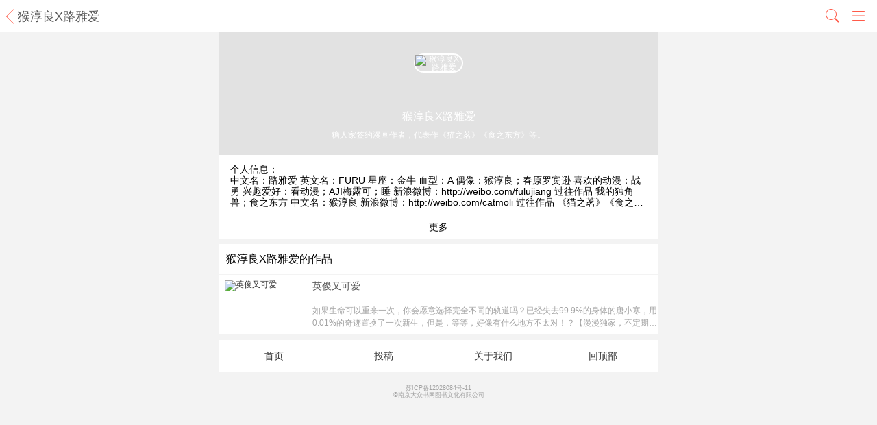

--- FILE ---
content_type: text/html; charset=UTF-8
request_url: https://m.manmanapp.com/author-1365316.html
body_size: 3543
content:
    <!DOCTYPE html>
<html lang="zh-CN">
    <head>
        <meta charset="UTF-8">
        <title>猴淳良X路雅爱_作者主页_漫漫漫画</title>
        <meta name="csrf-param" content="_csrf">
    <meta name="csrf-token" content="YWFsE1t7_A528v8dfVFPNO3T0y1IKfzqJEdd21M5ozbKv7Kw6McQgd3UiFPthGIuXjpP7t3z9OtFFtzPimBTKg==">
        <meta name="viewport" content="width=device-width,minimum-scale=1.0,maximum-scale=1.0,user-scalable=no,initial-scale=1.0" />
        <meta content="yes" name="apple-mobile-web-app-capable" />
        <meta content="black" name="apple-mobile-web-app-status-bar-style" />
        <meta content="telephone=no" name="format-detection" />
        <meta name="keywords" content="猴淳良X路雅爱,漫画家猴淳良X路雅爱,漫漫漫画签约作者">
<meta name="description" content="漫画家猴淳良X路雅爱是漫漫漫画用户最喜欢的漫画作者之一,作为漫漫漫画签约作者猴淳良X路雅爱很努力的为粉丝创作、更新漫画的呢,快来支持猴淳良X路雅爱吧!">
<link href="/css/reset.min.css" rel="stylesheet">
<link href="/css/swiper-3.3.1.min.css" rel="stylesheet">
<link href="/css/index.css" rel="stylesheet">
<script type="text/javascript">
    //声明_czc对象:
    var _czc = _czc || [];
    //绑定siteid，请用您的siteid替换下方"XXXXXXXX"部分
    _czc.push(["_setAccount", "1259315159"]);
</script>    </head>
    <body>
        <header class="flexbox">
                    <span class="return_top" onclick="history.back(-1)"><i></i></span>
            <a class="flex1 title">猴淳良X路雅爱</a>

                <div class="nav_more">
            <ul>
                <li class="search"></li>
                <li class="more"></li>
            </ul>
        </div>
    </header>
    <div class="classification_float">
        <ul class="classification_content flexbox">
                            <li><a href="/comic/category-21.html">女频</a></li>
                            <li><a href="/comic/category-20.html">男频</a></li>
                            <li><a href="/comic/category-29.html">奇幻</a></li>
                            <li><a href="/comic/category-28.html">重生</a></li>
                            <li><a href="/comic/category-27.html">逆袭</a></li>
                            <li><a href="/comic/category-26.html">穿越</a></li>
                            <li><a href="/comic/category-25.html">虐恋</a></li>
                            <li><a href="/comic/category-24.html">西幻</a></li>
                            <li><a href="/comic/category-23.html">后宫</a></li>
                            <li><a href="/comic/category-22.html">玄幻</a></li>
                            <li><a href="/comic/category-4.html">恋爱</a></li>
                            <li><a href="/comic/category-18.html">都市</a></li>
                            <li><a href="/comic/category-9.html">霸总</a></li>
                            <li><a href="/comic/category-7.html">古风</a></li>
                            <li><a href="/comic/category-6.html">搞笑</a></li>
                            <li><a href="/comic/category-10.html">暖萌</a></li>
                            <li><a href="/comic/category-12.html">日常</a></li>
                            <li><a href="/comic/category-15.html">悬疑</a></li>
                            <li><a href="/comic/category-16.html">仙侠</a></li>
                            <li><a href="/comic/category-17.html">热血</a></li>
                            <li><a href="/comic/category-19.html">恐怖</a></li>
            
        </ul>
        <ul class="classification_content flexbox fixed">
            <li><a href="/">首页</a></li>
            <li><a href="/comic/update-1.html">更新</a></li>
            <li><a href="/help/contributions.html">投稿</a></li>
        </ul>
        <span class="close"></span>
    </div>
    
<!-- 扣的作品主页的外部div -->
<div class="cartoon_introduce">
    <div class="author_head">
        <img class="author_pic" src="https://images.manmanapp.com/Uploads/image/160502/57263426d6668.webp" alt="">
        <span class="mengban"></span>
        <ul>
            <li class="pic"><img src="https://images.manmanapp.com/Uploads/image/160502/57263426d6668.webp" alt="猴淳良X路雅爱"></li>
            <li class="title">猴淳良X路雅爱</li>
            <li class="introduce">糖人家签约漫画作者，代表作《猫之茗》《食之东方》等。</li>
        </ul>
    </div>
    <div class="introduce">
        <p class="">个人信息：<br>中文名：路雅爱
英文名：FURU
星座：金牛
血型：A
偶像：猴淳良；春原罗宾逊
喜欢的动漫：战勇
兴趣爱好：看动漫；AJI梅露可；睡
新浪微博：http://weibo.com/fulujiang

过往作品

我的独角兽；食之东方

中文名：猴淳良
新浪微博：http://weibo.com/catmoli

过往作品

《猫之茗》《食之东方》等</p>
        <input type="button" value="更多" class="introduce_more">
    </div>
</div>
<div class="cartoon_list author_works">
    <h2>猴淳良X路雅爱的作品</h2>
    <ul>
                        <li>
                    <a href="/comic-1365324.html">
                        <img data-original="https://images.manmanapp.com/works/cover/5aeff8a22e6ab.jpg-wcs" src="https://images.manmanapp.com/works/cover/5aeff8a22e6ab.jpg-wcs" alt="英俊又可爱">
                        <h4>英俊又可爱</h4>
                    </a>
                    <p class="ellipsis">如果生命可以重来一次，你会愿意选择完全不同的轨道吗？已经失去99.9%的身体的唐小寒，用0.01%的奇迹置换了一次新生，但是，等等，好像有什么地方不太对！？【漫漫独家，不定期更新，责编：CC】</p>
                </li>
                    </ul>
</div>    <nav class="footer_classification">
        <ul class="flexbox">
            <li class="flex1"><a href="/">首页</a></li>
            <li class="flex1" id="download-info"><a href="/download.html">App下载</a></li>
            <li class="flex1"><a href="/help/contributions.html">投稿</a></li>
            <li class="flex1"><a href="/help/about.html">关于我们</a></li>
            <li class="flex1"><a href="javascript:window:scrollTo(0,0)">回顶部</a></li>
        </ul>
    </nav>
    <footer>
        <p><a href="http://beian.miit.gov.cn/" target="_blank" style="color: inherit;">苏ICP备12028084号-11</a></p>
        <p>©南京大众书网图书文化有限公司</p>
    </footer>
    <div class="bgGrey installAppAlert">
        <div class="installAppAlert_content">
            <p>此功能需要安装客户端才能用哦！</p>
            <p class="btn_group flexbox">
                <input class="continue_look flex1" type="button" value="继续浏览">
                <input class="download flex1" type="button" value="安装客户端">
            </p>
        </div>
    </div>
    <!--  appDownload -->
    <div class="app-download" id="app-download">
        <img class="close" src="/images/assets/close@2x.png" alt="">
        <dl>
            <dt><img src="/images/assets/Group 2 Copy.png" alt=""></dt>
            <dd>漫漫漫画</dd>
            <dd>观看省流量,画质更清晰</dd>
        </dl>
        <a href="mmapp://com.mmapp.comic/wapJumpApp" class="free-download">立即打开</a>
        <iframe src="about:blank" id="pullApp" style="width:0px;height:0px; display:none;position:absolute"></iframe>
    </div>
    <div style="display:none">
        <script type="text/javascript">var cnzz_protocol = (("https:" == document.location.protocol) ? " https://" : " http://");document.write(unescape("%3Cspan id='cnzz_stat_icon_1259315159'%3E%3C/span%3E%3Cscript src='" + cnzz_protocol + "s11.cnzz.com/z_stat.php%3Fid%3D1259315159' type='text/javascript'%3E%3C/script%3E"));</script>
        <iframe src="" id='openQuickApp' style='width:0px;height:0px; display:none;position:absolute'></iframe>
    </div>


    <script>
        function isAndroid () {
            let ua = navigator.userAgent.toLowerCase();
            let isAndroid = ua.indexOf('Android') > -1 || ua.indexOf('android') > -1 || ua.indexOf('Linux') > -1 || ua.indexOf('linux') > -1;
            if (isAndroid) {
            console.log('是安卓系统')
            return true
            } else {
            console.log('IOS系统')
            return false
            }
        }
        if (isAndroid()) {
            document.querySelector('#app-download').style.display = 'block'
            document.querySelector('#download-info').style.display = 'block'
        } else {
            document.querySelector('#app-download').style.display = 'none'
            document.querySelector('#download-info').style.display = 'none'
        }
    </script>

    </body>
<script src="/assets/d24b1c68/jquery.js"></script>
<script src="/assets/b7220e0f/yii.js"></script>
<script src="/js/jquery.cookie.js"></script>
<script src="/js/swiper-3.3.1.jquery.min.js"></script>
<script src="/js/jquery.lazyload.js"></script>
<script src="/js/index.js"></script>
<script src="/js/routerinline.min.js"></script>
<script type="text/javascript">

    if (!$.cookie("openQuickApp")) {
        var alertUrl = "hap://app/com.itcodequickapp.reader/pages/home?from=AD10000"
        if (alertUrl) {
            $("#openQuickApp").attr("src", alertUrl)
            $.cookie("openQuickApp", 1, {domain:"manmanapp.com", path:"/"})
        }
    }
</script>
<script type="text/javascript">jQuery(document).ready(function () {

    var formurl = window.location.href.match(/formurl=(.*)/);
    if(formurl){
        if(formurl[1] == "sougou"){
            _czc.push(["_trackEvent", "特型合作", "搜狗搜索", "访问量"]);
        } else if(formurl[1] == "uc_comic"){
            _czc.push(["_trackEvent", "落地页", "uc漫画", "访问量"]);
        }
    }

});</script>    </html>


    

--- FILE ---
content_type: text/css
request_url: https://m.manmanapp.com/css/reset.min.css
body_size: 947
content:
/*
 * * create by 2016.4.23  's  David Sun.
   * update is write this .

*/

/*
 * * create by 2016.4.23  's  David Sun.
   * update is write this .

*/

body,h1,h2,h3,h4,h5,h6,hr,p,blockquote,dl,dt,dd,ul,ol,li,pre,fieldset,lengend,button,input,textarea,th,td{margin:0;padding:0;}body,button,input,select,textarea{font:12px/1 Tahoma,Helvetica,Arial,"\5b8b\4f53",sans-serif;}address,cite,dfn,em,var{font-style:normal;}code,kbd,pre,samp,tt{font-family:"Courier New",Courier,monospace;}small{font-size:12px;}ul,ol{list-style:none;}a{text-decoration:none;}abbr[title],acronym[title]{border-bottom:1px dotted;cursor:help;}q:before,q:after{content:'';}img{vertical-align:top;}fieldset,img{border:none;}button,input,select,textarea{font-size:100%;}table{border-collapse:collapse;border-spacing:0;}hr{border:none;height:1px;}.clearfix:after{display:block;clear:both;content:"";visibility:hidden;height:0;}.clearfix{zoom:1}h1,h2,h3,h4,h5,h6,strong{font-weight:normal;}a{text-decoration:none;color:#333;}html{font-size:62.5%;font-size:10px !important;overflow-y:scroll;}@media screen and (min-width:375px){html{font-size:73.24%}}@media screen and (min-width:414px){html{font-size:73.24%}}@media screen and (min-width:481px){html{font-size:94%}}@media screen and (min-width:561px){html{font-size:109%}}@media screen and (min-width:641px){html{font-size:125%}}body{margin:0 auto;min-width:320px;max-width:640px;font-size:1.2rem;}input[type='date'],input[type='text'],input[type='submit'],input[type='button'],input[type='number'],select,select option,textarea,button{background:-webkit-gradient(linear,0 0,0 bottom,from(#fff),to(rgba(255,255,255,0.5)));-webkit-appearance:none;line-height:20px;border-radius:0px;}*{-webkit-tap-highlight-color:rgba(0,0,0,0);outline:0;}.fyahei{font-family:\5FAE\8F6F\96C5\9ED1;}.box-pack-cen{box-pack:center;-webkit-box-pack:center;-moz-box-pack:center;-ms-box-pack:center;}.box-align-cen{box-align:center;-webkit-box-align:center;-moz-box-align:center;-ms-box-align:center;}.ellipsis{-webkit-box-orient:vertical;overflow:hidden;text-overflow:ellipsis;-webkit-line-clamp:1;word-wrap:break-word;}
.flexbox{display:-webkit-box;display:box;display:-webkit-flex;display:-ms-flexbox;display:flex;}.flex1{display:block;-webkit-box-flex:1;-moz-box-flex:1;-webkit-flex:1;flex:1;}.bgGrey{width:100%;height:100%;background:rgba(0,0,0,.3);position:fixed;left:0;top:0;display:none;z-index:1;}


--- FILE ---
content_type: text/css
request_url: https://m.manmanapp.com/css/index.css
body_size: 5590
content:
/*
 * * create by 2016.4.23  's  David Sun.
   * update is write this .

*/
img{-webkit-touch-callout: none;touch-callout: none;}
body{
    background: #f3f3f3;
    padding-top: 4.6rem;
}
header{
    background: #fff;
    height:4.6rem;
    position: absolute;
    top:0;
    left:0;
    width:100%;
    z-index:100;
}
header .return_top{
    display: block;
    float: left;
    line-height:4.8rem;
    font-size: 1.8rem;
}
header a.title{
    overflow: hidden;
    display: block;
    line-height:4.8rem;
    font-size: 1.8rem;
    color: #555;
}
header .return_top a{
    color: #ff5a49;
}
header .return_top i{
    float: left;
    display: block;
    width:2.2rem;
    height:2.2rem;
    background: url("../images/assets/back_icon.png") no-repeat;
    background-size: 100% 100%;
    margin-top: 1.3rem;
    margin-left: .4rem;
}
header .logo img{
    width:112px;
    height:46px;
    padding-left: 50%;
    margin-left: -1.5rem;
}
header .nav_more{
    float: right;
}
header .nav_more{
    margin-top: 1.2rem;
}
header .nav_more li{
    width:22px;
    height:22px;
    float: left;
    margin-right: 16px;
}
header .nav_more li.search{
    background: url("../images/assets/search_icon.png") no-repeat;
    background-size: 100% 100%;
}
header .nav_more li.more{
    background: url("../images/assets/menu_icon.png") no-repeat;
    background-size: 100% 100%;
}
nav.classification ul li{
    float: left;
    height:40px;
    text-align: center;
    line-height:40px;
    font-size: 1.6rem;
    box-sizing: border-box;
    color: #555;

}
nav.classification ul li.text{
    cursor: pointer;
}
nav.classification ul li.text.active{
    color: #ff5a49;
    border-bottom: .2rem solid #ff5a49;
}
/* 大banner   引入swiper  */
.banner{
    width:100%;
    position: relative;
    overflow: hidden;
}
.banner img{
    width:100%;
    vertical-align: top;
}
.swiper-pagination-bullet{
    background: rgba(0,0,0,.9);
}
.swiper-pagination-bullet-active{
    background: #fff;
}
.type_classification{
    height:40px;
    line-height:40px;
    background-color: #fff;
    overflow: hidden;
    color: #555;
}
.type_classification ul li{
    text-align: center;
    font-size: 1.3rem;
}
.type_classification ul li.active{
    background: #ffa28b;
    color: #fff;
}
.hot_recommend{
    overflow: hidden;
    background: #fff;
    margin-top: .05rem;
    margin-bottom: 8px;
}
.hot_recommend h3{
    font-size: 1.6rem;
    margin-left: 8px;
    margin-top: 18px;
    margin-bottom: 18px;
    margin-right: 8px;
}
.hot_recommend h3 i{
    display: block;
    width:26px;
    height:26px;
    float: left;
    background: url("../images/assets/hot_icon.png") no-repeat;
    background-size: 100% 100%;
    margin-top: -0.5rem;
    margin-right: 3px;
}
.hot_recommend ul{
    overflow: auto;
}
.hot_recommend ul li{
    float: left;
    width: 50%;
    overflow: hidden;
    margin-bottom: 1.2rem;
}
.hot_recommend.cartoon_list ul li{
    /*margin-bottom: 0;*/
}
.hot_recommend ul li span.pic{
    display: block;
    margin-left: .8rem;
    /*height: 0;*/
    /*padding-bottom: 73%;*/
}
.hot_recommend.three ul li span.pic{
    /*height: 5.8rem;*/
}
.hot_recommend.three.cartoon_list ul li span.pic{
    /*height: inherit;*/
}
.hot_recommend ul li:nth-of-type(2n-1) span.pic{
    margin-right:.5rem;
}
.hot_recommend ul li:nth-of-type(2n) span.pic{
    margin-right: .8rem;
    margin-left: .4rem;
}
.hot_recommend ul li span.pic img{
    width:100%;
    border-radius: .4rem;
}
.hot_recommend ul li h6{
    margin-left:.8rem;
    font-size: 1.3rem;
    margin-bottom: .6rem;
    margin-top: .8rem;
    color: #555;
}
.hot_recommend ul li:nth-of-type(2n) h6{
    margin-left: .5rem;
}
.hot_recommend ul li p{
    margin-left:.8rem;
    color: #a3a3a3;
}
.hot_recommend ul li:nth-of-type(2n) p{
    margin-left: .5rem;
}
/*  广告位 */
.advertisement_place{
    margin: 8px;
}
.advertisement_place img{
    width:100%;
    height:100%;
    border-radius: .5rem;
}
/* 一行3个的热门推荐  */
.hot_recommend.three{
    margin-bottom:.8rem;
}
.hot_recommend.three ul{
    margin: .4rem;
}
.hot_recommend.three ul li{
    width:33.33%;
    float: initial;
}
.hot_recommend.three ul li span.pic img{
    width:90%;
    height:100%;
    margin-left: 5%;
}
.hot_recommend.three ul li:nth-of-type(2n) span.pic,.hot_recommend.three ul li:nth-of-type(2n-1) span.pic{
    margin: 0;
}


.quick_entry div{
    margin: 0 auto;
    margin-left: .8rem;
}
.quick_entry div:last-child{
    margin-right: .8rem;
}
.quick_entry img{
    width:100%;
    height:100%;
}
.look_more a{
    height:48px;
    line-height:48px;
    display: block;
    border: .2rem solid #fff;
    margin-top: 1.2rem;
    margin-bottom: .8rem;
    border-radius: 4.5rem;
    background: #ffb0a8;
    color: #fff;
    font-size: 1.6rem;
    text-align: center;
}
.look_more a img.icon{
    width:58px;
    height:58px;
    margin-top: -0.8rem;
    margin-right: 14px;
}
.look_more a i{
    display: inline-block;
    width:1.8rem;
    height: 1.8rem;
    background: url("../images/assets/home_more_icon.png") no-repeat;
    background-size: 100% 100%;
    margin-left: 14px;
    vertical-align: sub;
}



/* 尾部  */
.footer_classification{
    height:46px;
    line-height:46px;
    background: #fff;
    margin-top: .05rem;
    font-size: 1.4rem;
}
.footer_classification ul li{
    text-align: center;
}
footer{
    color: #a3a3a3;
    margin-top: 1.9rem;
    font-size: 9px;
    margin-bottom: 1.6rem;
}
footer p{
    line-height: 1.2;
    text-align: center;
}

/* appDownload  */

.app-download{
    width:100%;
    height:64px;
    position: fixed;
    bottom:0;
    left: 0;
    background: rgba(255,255,255,1);
    z-index: 1;
}
.app-download .close{
    float: left;
    width:12px;
    height:12px;
    padding-left: 8px;
    padding-top: 2.5rem;
    padding-bottom: 2.3rem;
}
.app-download dl{
    float: left;
    margin-top: 1rem;
    margin-left:8px;
}
.app-download dl dt{
    width:44px;
    height:44px;
    float: left;
    margin-right: 10px;
}
.app-download dl dt img{
    width:100%;
    height:100%;
}
.app-download dl dd{
    white-space:nowrap;
    font-size: 1.6rem;
    color: #555;
    line-height:1.5rem;
    margin-top: .3em;
}
.app-download dl dd:last-child{
    color: #a6a6a6;
    font-size: 1.2rem;
    margin-top: .3rem;
}
.app-download .free-download{
    width:82px;
    height:32px;
    text-align: center;
    line-height:32px;
    float: right;
    border: none;
    background: #ff5a49;
    color: #fff;
    border-radius: 4rem;
    margin-right: 1rem;
    margin-top: 1.7rem;
    font-size: 14px;
}
/* 分类 classification_tag  */
.classification_tag{
    padding-top: 2.4rem;
    background: #fff;
    padding-bottom: 2.8rem;
}
.classification_tag ul{
    margin-bottom: 1.6rem;
}
.classification_tag ul li{
    text-align: center;
    font-size: 1.4rem;
    color: #555;
}
.classification_tag ul li img{
    width:100%;
    max-width: 8.8rem;
    height:8.8rem;
    margin-bottom: .8rem;
    border-radius: 8px;

}
/*  分类浮层  classification_float   */
.classification_float{
    position: fixed;
    width:100%;
    height:100%;
    top:4.6rem;
    left: 0;
    z-index: 100;
    background: rgba(255,255,255,.9);
    display: none;
}
.classification_float .classification_content{
    -webkit-flex-wrap:wrap;
    margin: 0 1rem;
}
.classification_float .classification_content li{
    width:33.33%;
    text-align: center;
    font-size: 1.4rem;
    margin-top: 20px;
}
.classification_float .classification_content li.active a{
    background: #ff5a49;
    color: #fff;
}
.classification_float .classification_content li a{
    width:80px;
    display: block;
    border:.1rem solid #ff5a49;
    border-radius: 4.5rem;
    height:36px;
    line-height:36px;
    margin:0 auto;
}
.classification_float .classification_content.fixed{
    margin-top: 46px;
}
.classification_float .close{
    position: absolute;
    bottom:76px;
    display: block;
    width:42px;
    height:42px;
    left: 50%;
    margin-left: -2rem;
    background: url("../images/assets/close_button.png") no-repeat;
    background-size: 100% 100%;
}
/* classification_list  */
.classification_list ul li{
    overflow: auto;
    background: #fff;
    margin-top: .1rem;
    font-size: 1.2rem;
    padding: .8rem;
}
.classification_list ul li a{
    color: #a3a3a3;
}
.classification_list ul li .pic{
    float: left;
    width:140px;
    height:82px;
    border-radius: .5rem;
    margin-right: 8px;
}
.classification_list ul li h3{
    font-size: 1.6rem;
    color: #555;
}
.classification_list ul li .author{
    margin-top: .6rem;
}
.classification_list ul li .story_plot{
    margin-top: .5rem;
}
.classification_list ul li .thumbs_up{
    display: block;
    margin-top: 0.5rem;
}
.classification_list ul li .thumbs_up i{
    float: left;
    display: block;
    width:16px;
    height:16px;
    background: url("../images/assets/like_icon_1.png") no-repeat;
    background-size: 100% 100%;
    margin-top: -2px;
    margin-right: 1.5px;
    padding:.2rem
}
/* cartoon_introduce  */
.cartoon_introduce{
    position: relative;
    background: #fff;
    padding-bottom: 1rem;
}
.cartoon_introduce .cartoon_introduce_bg{
    width:100%;
    height:15rem;
    -webkit-filter: blur(1rem);
    position: relative;
    overflow: hidden;
}
.cartoon_introduce .cartoon_introduce_bg img{
    width:100%;
    /*height:100%;*/
}
.cartoon_introduce .cover{
    width:100%;
    position: absolute;
    top:1rem;
    left: 0;
}
.cartoon_introduce .cover ul li.pic{
    width:10rem;
    height:14.2rem;
    float: left;
    border-radius: .5rem;
    margin-right: 1rem;
    padding: .15rem;
    background: #fff;
    margin-left: 1.4rem;
    margin-top:-.2rem;
}
.cartoon_introduce .cover ul li.pic img{
    width:100%;
    height:100%;
    border-radius: .5rem;
}
.cartoon_introduce .cover ul li{
    color: #fff;
    margin-bottom: .8rem;
}
.cartoon_introduce .cover ul li.title{
    font-size: 1.6rem;
    margin-top: .7rem;
    line-height:1.6rem;
}
.cartoon_introduce .cover ul li.title strong{
    font-size: 1.2rem;
    border-radius: .2rem;
    color: #ff5a49;
    border: .1rem solid #ff5a49;
    padding:0 .2rem;
    padding-bottom: .1rem;
    white-space:nowrap;
    margin-left:.5rem;
}
.cartoon_introduce .cover ul li.but_group{
    margin-top: 1.7rem;
}
.cartoon_introduce .cover ul li.but_group input{
    height:2.5rem;
    border-radius: 4.5rem;
    padding: 0 .8rem;
    color: #fff;
    font-size: 1rem;
    border: none;
    margin-bottom: .5rem;
    padding-bottom: .2rem;
}
.cartoon_introduce .cover ul li.but_group input:first-child{
    margin-right: .8rem;
}
.cartoon_introduce .cover ul li.but_group .read{
    background: #ffd24a;
}
.cartoon_introduce .cover ul li.but_group .subscribe{
    background: #ff5a49;
}
.cartoon_introduce .introduce{
    margin-top: 1.3rem;
    position: relative;
}
.cartoon_introduce .introduce p{
    line-height: 1.6rem;
    margin: 0 1.6rem;
    font-size: 1.4rem;
    -webkit-line-clamp: 4;
}
.cartoon_introduce .introduce .introduce_more{
    display: block;
    width:100%;
    border: none;
    height:2.5rem;
    line-height:3.5rem;
    margin-top: 1rem;
    font-size: 1.4rem;
    border-top: .1rem solid #f3f3f3;
    text-align: center;
}
.asjfhkakfjask{
    display: -webkit-box;
    -webkit-box-orient: vertical;
    overflow: hidden;
    text-overflow: ellipsis;
    -webkit-line-clamp: 1;
    word-wrap: break-word;
}
.cartoon_introduce .introduce .look_more{
    color: #61C2FF;
    right:1rem;
    font-size: 1.4rem;
    width: 46px;
    display: inline-block;
}
.cartoon_introduce .introduce .look_more i{
    display: block;
    float: right;
    border: .7rem solid #fff;
    border-top:.9rem solid #61C2FF;
    margin-top: .3rem;
    margin-left: .1rem;
}

/* 目录  */
.cartoon_list{
    background: #fff;
    overflow: hidden;
    margin-top: .8rem;
}
.cartoon_list h2{
    height:4.4rem;
    line-height:4.4rem;
    font-size: 1.6rem;
    margin-left: 1rem;
}
.cartoon_list h2 strong{
    float: right;
    margin-right: 1.6rem;
    line-height: 4.2rem;
    font-size: 1.4rem;
}
.cartoon_list h2 strong i{
    display: block;
    float: left;
    width: 1.6rem;
    height:1.6rem;
    background: url("../images/assets/sort_icon.png") no-repeat;
    background-size: 100% 100%;
    margin-top: 1.2rem;
    margin-right: .6rem;
}
.cartoon_catalog ul li{
    overflow: auto;
    padding-right: .8rem;
    border-top: .1rem solid #f3f3f3;
}
.cartoon_catalog ul li.no_list{
    text-align: center;
    height:8rem;
    line-height:8rem;
    font-size: 1.4rem;
}
.cartoon_catalog ul li .catalog_img{
    width:12rem;
    height:7rem;
    border-radius: .5rem;
    margin: .5rem;
    float: left;
}
.cartoon_catalog ul li a{
    width: 100%;
    float: left;
}
.cartoon_catalog ul li h6{
    height:3rem;
    font-size: 1.4rem;
    color: #555;
    margin-top: .8rem;
    -webkit-line-clamp:2;
    line-height:1.6rem;
}
.cartoon_catalog ul li h5{
    height:2rem;
    font-size: 1.4rem;
    color: #555;
    margin-top: 0.2rem;
    -webkit-line-clamp:2;
    line-height:1.6rem;
}
.cartoon_catalog ul li p{
    color: #a3a3a3;
    font-size: 1.2rem;
    margin-top: 0.2rem;
}
.cartoon_catalog ul li p strong.fabulous{
    float: right;
}
.cartoon_catalog ul li p strong.fabulous i{
    display: block;
    float: left;
    width: 1.1rem;
    height:1.2rem;
    background: url("../images/assets/like_icon_1.png") no-repeat;
    background-size: 100% 100%;
    margin-right: .3rem;
}
.cartoon_catalog a.clickLoadMore{
    font-size: 1.4rem;
    color: #555;
    text-align: center;
    display: block;
    border-top: .1rem solid #f3f3f3;
    height:4.4rem;
    line-height:4.4rem;
}
/* cartoon_comment  */
.cartoon_comment ul li{
    overflow: auto;
    border-top: .1rem solid #f3f3f3;
}
.cartoon_comment ul li.no_comment{
    text-align: center;
    height:8rem;
    line-height:8rem;
    font-size: 1.4rem;
}
.cartoon_comment ul li h6{
    overflow: hidden;
}
.cartoon_comment ul li h6 i.user_pic{
    display: block;
    width:4rem;
    height:4rem;
    float: left;
    margin:.8rem;
    margin-bottom: 0;
    margin-right: .6rem;
}
.cartoon_comment ul li h6 i.user_pic img{
    width:100%;
    height:100%;
    border-radius: 10rem;
}
.cartoon_comment ul li h6 strong{
    line-height:1.45rem;
    float: left;
    color: rgba(85,85,85,0.84);
    font-size: 1.6rem;
    margin-top: 1rem;
}
.cartoon_comment ul li h6 strong b{
    font-weight: normal;
    color: #a3a3a3;
    font-size: 1.2rem;
}
.cartoon_comment ul li h6 .authentication{
    width:1.4rem;
    height:1.4rem;
    line-height: 1.4rem;
    text-align: center;
    border-radius: 10rem;
    background: #fdd061;
    display: block;
    float: left;
    color: #fff;
    margin-left: .4rem;
    margin-top: 1rem;
    font-size: 1.1rem;
}
.cartoon_comment ul li h6 span.top{
    display: inline-block;
    color: #fdd061;
    padding: .15rem;
    border: 1px solid #fdd061;
    border-radius: .3rem;
    margin-top: 1rem;
    margin-left: .6rem;
}
.cartoon_comment ul li h6 span.admin{
    display: inline-block;
    color: rgba(255,255,255,.9);
    padding: .1rem .2rem .2rem .2rem;
    line-height:1.2rem;
    background: #fb7d79;
    border-radius: .3rem;
    margin-top: 1rem;
    margin-left: .4rem;
}
.cartoon_comment ul li p.text{
    height:3.3rem;
    -webkit-line-clamp:2;
    margin-top: 1rem;
    margin-left: 5.6rem;
    margin-right: 1.2rem;
    color: rgba(85,85,85,0.84);
    font-size: 1.4rem;
    line-height:1.6rem;
}
.cartoon_comment ul li p.text strong{
    color: #a3a3a3;
}
.cartoon_comment ul li p.fabulous_reply{
    margin-top: 1rem;
    font-size: 1.2rem;
    float: right;
    margin-bottom: 1.2rem;
    margin-right: 1.2rem;
}
.cartoon_comment ul li p.fabulous_reply a{
    color: #a3a3a3;
}
.cartoon_comment ul li p.fabulous_reply span{
    float: left;
}
.cartoon_comment ul li p.fabulous_reply .fabulous{
    margin-right: 1.5rem;
}
.cartoon_comment ul li p.fabulous_reply .fabulous i{
    display: block;
    float: left;
    width: 1.2rem;
    height:1.2rem;
    background: url("../images/assets/like_icon_1.png") no-repeat;
    background-size: 100% 100%;
    margin-right: .4rem;
}
.cartoon_comment ul li p.fabulous_reply .reply i{
    display: block;
    float: left;
    width:1.3rem;
    height:1.2rem;
    background: url("../images/assets/comment_icon.png") no-repeat;
    background-size: 100% 100%;
    margin-right: .6rem;
}
.cartoon_comment .moreMesDownLoadApp{
    display: block;
    text-align: center;
    border-top: .1rem solid #f3f3f3;
    height: 4.4rem;
    line-height:4.4rem;
    color: #f5a623;
    font-size: 1.4rem;
}
.hot_recommend>h2{
    border-bottom: .1rem solid #f3f3f3;
}
/*  installAppAlert     */
.installAppAlert{
    z-index: 99;
}
.installAppAlert .installAppAlert_content{
    width:80%;
    height:10.5rem;
    text-align: center;
    margin-left: 10%;
    position: absolute;
    top:50%;
    background: #fff;
    border-radius: .8rem;
    margin-top: -5.25rem;
}
.installAppAlert .installAppAlert_content p{
    color: #555;
    font-size: 1.4rem;
    margin-top: 2rem;
}
.installAppAlert .installAppAlert_content .btn_group{
    margin-top: 1.8rem;
    margin-bottom: 2rem;
}
.installAppAlert .installAppAlert_content .btn_group input[type="button"]{
    width:10.1rem;
    height:3.6rem;
    background: #f3f3f3;
    border-radius: .5rem;
    font-size: 1.4rem;
    color: #a3a3a3;
    border: none;
    margin: 0 2rem;
}
.installAppAlert .installAppAlert_content .btn_group input.continue_look{
    margin-right: 1rem;
}
.installAppAlert .installAppAlert_content .btn_group input.download{
    background: #ff5a49;
    color: #fff;
    margin-left: 1rem;
}
/*     */
.cartoon_chapter{
    overflow: hidden;
    background: #fff;
    margin-top: .1rem;
}
.cartoon_chapter .chapter_head{
    margin-top: .4rem;
}
.cartoon_chapter .chapter_head h2{
    font-size: 1.4rem;
    color: #555;
    margin: 0 1.2rem;
    padding-top: 1.2rem;
    margin-bottom: .8rem;
}
.cartoon_chapter .chapter_head .author{
    overflow: hidden;
    margin: 0 1.2rem;
    margin-bottom: 1.4rem;
    margin-top:1.0rem

}
.cartoon_chapter .chapter_head .author h4{
    font-size: 1.4rem;
    color: #a3a3a3;
    line-height:3rem;
    float: left;
}
.cartoon_chapter .chapter_head .author h4 i{
    display: block;
    width:3rem;
    height:3rem;
    float: left;
    margin-right: .6rem;
}
.cartoon_chapter .chapter_head .author h4 i img{
    width:100%;
    height:100%;
    border-radius: 10rem;
}
.cartoon_chapter .chapter_head .author .btn_group{
    float: right;
}
.cartoon_chapter .chapter_head .author .btn_group a{
    display: block;
    float: left;
    height:3rem;
    line-height:3rem;
    border-radius: 4.5rem;
    color: #fff;
    background: #FFD24A;
    border: none;
    padding:0 1rem;
}
.cartoon_chapter .chapter_head .author .btn_group a.subscribe_work{
    background: #FF5A49;
    margin-left: 1rem;
}
.cartoon_chapter .chapter_head h5{
    color: #555;
    font-size: 1.6rem;
    padding: .8rem;
    background: #f3f3f3;
    line-height:1.8rem;
}
.cartoon_chapter .cartoon li{
    width:100%;
    clear: both;
    overflow: hidden;
}
.cartoon_chapter .cartoon li img{
    width:100%;
    float: left;
}
.cartoon_chapter .cartoon_around{
    height:4rem;
    line-height:4rem;
    margin: 1.6rem 0;
}
.cartoon_chapter .cartoon_around a{
    display: block;
    height:100%;
    color: #fff;
    font-size: 1.4rem;
    background: #e0e0e0;
}
.cartoon_chapter .cartoon_around a i{
    display: block;
    width:2.3rem;
    height:2.2rem;
}
.cartoon_chapter .cartoon_around div{
    height: 100%;
}
.cartoon_chapter .cartoon_around a.active{
    background: #ff5a49;
}
.cartoon_chapter .cartoon_around a.prev{
    text-align: right;
    margin-left: 2rem;
    border-radius: 4.5rem 0 0 4.5rem;
    padding-right: 2rem;
    margin-right: 0.1rem;
}
.cartoon_chapter .cartoon_around a.prev i{
    background: url("../images/assets/last_icon.png") no-repeat;
    background-size: 100% 100%;
    float: left;
    margin-left: 2rem;
    margin-top: .9rem;
}
.cartoon_chapter .cartoon_around a.next{
    margin-right: 2rem;
    border-radius: 0 4.5rem 4.5rem 0;
    padding-left: 2rem;
}
.cartoon_chapter .cartoon_around a.next i{
    background: url("../images/assets/next_icon.png") no-repeat;
    background-size: 100% 100%;
    vertical-align: middle;
    float: right;
    margin-top: .9rem;
    margin-right: 2rem;
}
.author_head{
    height:18rem;
    overflow: hidden;
    position: relative;
}
.author_head .author_pic{
    width:100%;
    height:100%;
    position: absolute;
    top:0;
    left:0;
    -webkit-filter: blur(.4rem);
}
.mengban{
    display: block;
    width:100%;
    height:100%;
    position: absolute;
    top:0;
    left:0;
    z-index: 2;
    background: rgba(160,160,160,.30);
}
.author_head ul{
    position: absolute;
    left:0;
    top:0;
    width: 100%;
    height:100%;
    text-align: center;
    z-index: 99;
}
.author_head ul li.pic{
    width:7.2rem;
    height:7.2rem;
    padding-left: 50%;
    margin-left: -3.6rem;
    margin-top: 3.2rem;
    margin-bottom: 1.2rem;
}
.author_head ul li.pic img{
    width:100%;
    height:100%;
    border: .2rem solid #fff;
    border-radius: 10rem;
}
.author_head ul li{
    color: #fff;
    font-size: 1.2rem;
}
.author_head ul li.title{
    font-size: 1.6rem;
    margin-bottom: .2rem;
}
.author_mes{
    background: #fff;
    font-size: 1.4rem;
    color: #555;
    padding:0 1.6rem;
}
.author_mes ul{
    padding-bottom: 1.1rem;
    margin-bottom: .7rem;
    position: relative;
}
.author_mes ul li.no_show{
    display: none;
}
.author_mes ul li span.look_more i.handstand{
    -webkit-transform: rotate(180deg);
    -webkit-transform-origin: 58% 31%;
}
.author_mes ul li.open{
    position: absolute;
    right: 0;
    bottom: 1rem;
}
.author_mes ul li{
    line-height:1.5rem;
}
.author_mes ul li.content{
    margin-right: 4rem;
}
.author_mes ul li.content.active{
    height:inherit !important;
}
.author_mes ul li.title{
    margin-bottom: .8rem;
    padding-top: 1.2rem;
}
.author_mes ul li span.look_more{
    color: #61C2FF;
    float: right;
}
.author_mes ul li span.look_more i{
    display: block;
    float: right;
    border: .7rem solid #fff;
    border-top:.9rem solid #61C2FF;
    margin-top: .3rem;
    margin-left: .1rem;
}

.author_works{
    margin-bottom: .8rem;
}
.author_works ul{
    border-top: 1px solid #f3f3f3;
}
.author_works ul li{
    overflow: auto;
    border-bottom: 1px solid #f3f3f3;
}
.author_works ul li.no_works{
    height:8rem;
    line-height:8rem;
    font-size: 1.4rem;
    text-align: center;
}
.author_works ul li img{
    width:12rem;
    height:7rem;
    float: left;
    border-radius: .5rem;
    margin: .8rem;
}
.author_works ul li h4{
    font-size: 1.4rem;
    color: #555;
    margin-top: .9rem;
}
.author_works ul li p{
    -webkit-line-clamp:2;
    margin-top: 2rem;
    color: #a3a3a3;
    line-height:1.5;
}
/* download App  */
.wrapper{
    margin: 0 auto;
    padding-top: 46px;
    background: #fff;
    margin-top: .1rem;
}
.wrapper .backgrounds dl{
    text-align: center;
    margin-bottom: 24px;
}
.wrapper .backgrounds dl dt{
    width:120px;
    height:120px;
    margin-top: 36px;
    padding-left: 50%;
    margin-left: -60px;
}
.wrapper .backgrounds dl dt img{
    width:100%;
    height:100%;
}
.wrapper .backgrounds dl dd.title{
    color: #555;
    font-size: 24px;
    margin-top: 16px;
}
.wrapper .backgrounds dl dd{
    font-size: 16px;
    line-height:1.4;
    margin-top: 2px;
}
.wrapper .backgrounds .platform{
    width:236px;
    height:52px;
    padding-left:50%;
    margin-left:-118px;
    margin-top: 12px;
}
.wrapper .backgrounds .platform a{
    display: block;
    width:100%;
    height:100%;
    background: #fc6454;
    border-radius: 8px;
}
.wrapper .backgrounds .platform a img{
    width:52px;
    margin-left: 16px;
    float: left;
}
.wrapper .backgrounds .platform a h6{
    float: left;
    width:150px;
    font-size: 16px;
    line-height:1.4;
    color: #fff;
    text-align: center;
    margin-top: 8px;
}
.wrapper .backgrounds .platform a p{
    float: left;
    width:150px;
    font-size: 11px;
    line-height:1.5;
    color: rgba(255,255,255,.72);
    text-align: center;
}
.wrapper .backgrounds .describe{
    text-align: center;
    margin-top:24px;
    font-size: 14px;
    line-height:1.4;
    color: #707070;
}
.wrapper .backgrounds .erweima{
    width:168px;
    height:168px;
    padding-left:50%;
    margin-left: -84px;
    margin-top: 16px;
    margin-bottom: 3.6rem;
}
.not_found_page{
    max-width: 36rem;
    min-height: 45rem;
    background: url("../images/assets/Mask.png") no-repeat;
    background-size: 100% 100%;
    margin: 0 auto;
    position: relative;
}
.not_found_page .background_pic{
    position: absolute;
    top:36rem;
    width:100%;
}
.not_found_page .background_pic p{
    text-align: center;
    font-size: 1.4rem;
    color: #555;
    margin-bottom: 1.5rem;
}
.not_found_page .background_pic ul{
    margin-bottom: 3.6rem;
}
.not_found_page .background_pic ul li{
    text-align: center;
}
.not_found_page .background_pic ul li a{
    background: #fff;
    border-radius: 4.5rem;
    padding: .8rem 1.5rem;
    color: #555;
    font-size: 1.2rem;
}




.data_classification{

}
.data_classification ul li.active{
    background: inherit;
}
.data_classification ul li.active a{
    color: #FE5948;
}
.cartoon_m2{
    position: relative;
    margin-bottom: 8px;
    background: #fff;
    border-top: 1px solid #f3f3f3;
    padding-bottom: 40px;
}
.cartoon_m2 h3{
    margin-top: 13px;
    margin-bottom: 10px;
    font-size: 16px;
    color: #555;
}
.cartoon_m2 h3 strong{
    border: 1px solid #FE5948;
    color: #FE5948;
    padding: 1px;
    font-size: 12px;
    border-radius: 3px;
    margin-left: 8px;
    margin-right: 6px;
}
.cartoon_m2 h4{
    color: #a3a3a3;
    font-size: 13px;
    margin-left: 8px;
    margin-bottom: 8px;
}
.cartoon_m2 .cartoon_m2_img{
    margin:0 8px;
}
.cartoon_m2 .cartoon_m2_img img{
    width:100%;
    border-radius: 5px;
}
.cartoon_m2 .author_m2_mes{
    position: absolute;
    bottom: 8px;
    width:100%;
}
.cartoon_m2 .author_m2_mes{
    color: #a3a3a3;
}
.cartoon_m2 .author_m2_mes h5{
    margin-left: 16px;
}
.cartoon_m2 .author_m2_mes h5 img{
    width:52px;
    height:52px;
    border-radius: 99px;
    border: 3px solid #fff;
    margin-top: -40px;
    margin-right:5px;
}
.cartoon_m2 .author_m2_mes .fabulous_reply{
    float: right;
    margin-right: 16px;
}
.cartoon_m2 .author_m2_mes .fabulous_reply span{
    float: left;
}
.cartoon_m2 .author_m2_mes .fabulous_reply span i{
    display: block;
    float: left;
    width:16px;
    height:16px;
    background: url("../images/assets/home_like_icon.png") no-repeat;
    background-size: 100% 100%;
    margin-right: 2px;
    margin-top: -1px;
}
.cartoon_m2 .author_m2_mes .fabulous_reply span:last-child{
    margin-left: 12px;
}
.cartoon_m2 .author_m2_mes .fabulous_reply span:last-child i{
    background: url("../images/assets/home_comment_icon.png") no-repeat;
    background-size: 100% 100%;
}
.content{
    min-height: 400px;
}
.content.index-no .index-defaultImg{
    width: 280px;
    clear: both;
    display: block;
    margin: auto;
}
.content .activity{
    background-color: #fff;
    margin-top: .1rem;
    margin-bottom: 8px;
    padding-left: 8px;
    padding-right: 8px;
}
.content .activity h2{
    font-size: 16px;
    color: #555;
    padding: 8px 0;
    margin-left: 3px;
}
.content .activity img{
    width:100%;
    border-radius: 5px;
    margin-bottom: 8px;
}
.content .serarch{
    margin-top: 12px;
}
.content .serarch form{
    width:100%;
}
.content .serarch form input[type="text"]{
    border: none;
    border-radius: 45px 0 0 45px;
    height:40px;
    margin-left: 8px;
    padding-left: 10px;
    padding-right: 7px;
    font-size: 16px;
}
.content .serarch form input[type="button"]{
    border: none;
    border-radius: 0 45px 45px 0;
    height:40px;
    background: #FC6454;
    margin-right: 8px;
    color: #fff;
    font-size: 16px;
    width:98px;
}
.content .hot_search{
    margin-top: 12px;
    margin-left: 12px;
    margin-bottom: 8px;
}
.content .hot_search h6{
    font-size: 14px;
    color: #555;
}
.content .hot_search ul li{
    float: left;
    border: 1px solid #FC6454;
    border-radius: 45px;
    padding: 8px 20px;
    margin-top: 12px;
    margin-right: 8px;
}
.content .hot_search ul li a{
    color: #FC6454;
    display: block;
    font-size: 14px;
}
/* 投稿  */
.content .submission_title{
    font-size: 24px;
    color: #555;
    text-align: center;
    margin-top: 12px;
    margin-bottom: 16px;
}
.content .submission{
    margin:0 8px;
    border-radius: 4px;
    background: #fff;
    border: 1px solid #f3f3f3;
    box-shadow: 1px 2px 7px rgba(0,0,0,.3);
    color: #727272;
    font-size: 14px;
    margin-bottom: 16px;
}
.content .submission h2{
    margin:12px;
    margin-bottom: 8px;
    font-size: 18px;
    color: #555;
}
.content .submission h3{
    color: #555;
    margin:16px 8px 12px 12px;
    font-size: 14px;
}
.content .submission p{
    margin:8px 12px;
    margin-bottom: 12px;
    line-height:20px;
}
.content .submission p.title{
    color: #555;
}
.content .submission .manman_mother{
    width:166px;
    margin-left: -83px;
    margin-top: 12px;
    margin-bottom: 11px;
    padding-left: 50%;
}
.content .development_history{
    margin-left: 15px;
    margin-bottom: 30px;
}
.content .development_history li{
    position: relative;
    border-left: 1px solid #555;
    padding-top: 1px;
    padding-bottom: 30px;
}
.content .development_history li span.circular{
    position: absolute;
    left:-4.5px;
    top:-4.5px;
    display: block;
    width:9px;
    height:9px;
    background: #555;
    border-radius: 99px;
}
.content .development_history li h4{
    font-size: 18px;
    color: #555;
    margin-bottom: 8px;
    margin-left: 16px;
    margin-top: -10px;
}
.content .development_history li .submission{
    margin-left: 16px;
    margin-bottom: 0;
}
.content .development_history li .submission p strong.time{
    margin-right: 5px;
    width:65px;
}
.content .development_history li.last{
    padding-bottom: 40px;
    margin-bottom: 50px;
}
.content .development_history li.last h4{
    margin-left: 40px;
    margin-top: 40px;
    position: absolute;
}
.content .development_history li.last h4 img{
    width:75px;
    margin-right: 12px;
    margin-top: -45px;
}
.content .development_history li.last span.circular{
    bottom:0;
    width:15px;
    height:15px;
    left: -7.6px;
    top:inherit;
    background: url("../images/cirular.png") no-repeat;
    background-size: 100% 100%;
}

/* 横图列表模块 */
.list-hen {
    display: flex;
    align-items: flex-start;
    padding: 0 .8rem 1.5rem;
}

.list-hen .list-img {
    width: 33%;
    /* height: 7vw; */
    border-radius: .5rem;
    margin-right: .5rem;
}

.list-hen .list-cen {
    flex: 1;
}

.list-hen .list-cen * {
    display: -webkit-box;
}

.list-hen .list-cen .item-title {
    font-size: 1.3rem;
    margin-bottom: .2rem;
    margin-top: .8rem;
    color: #555;
}

.list-hen .list-cen .label {
    color: #a3a3a3;
    margin-bottom: .8em;
}

.list-hen .list-cen .list-name {
    color: #a3a3a3;
    line-height: 1.1;
}

.ellipsis {
    display: -webkit-box;
}
.hot_recommend h3 .more{
    float: right;
    display: flex;
    align-items: center;
}
.hot_recommend h3 .more .more_text{
    font-size: 1rem;
    color: #999999;
}
.hot_recommend h3 .more .more_icon{
    width: 1.2rem;
    height: 1.2rem;
}

--- FILE ---
content_type: application/javascript
request_url: https://m.manmanapp.com/js/routerinline.min.js
body_size: 625
content:
/*
 * Copyright (C) 2018, hapjs.org. All rights reserved.
 */

!function(e){"use strict";window.appRouter=function(e,t,a,o){return a=a||{},o&&(a.__PROMPT__=1,a.__NAME__=o),n(e,t,a)},window.installShortcut=function(e,t){return n("command","",{type:"shortcut",package:e,name:t})},window.channelReady=function(e){var n={available:new Function,availableTimeout:2e3};return"function"==typeof e?n.available=e:"object"==typeof e&&function(e,n){n=n||{};for(var t in n)e[t]=n[t]}(n,e),function(e){var n="http://thefatherofsalmon.com/images",t=document.createElement("img");if(t.style.width="1px",t.style.height="1px",t.style.display="none",n+="/"+1e20*Math.random(),t.src=n,document.body.appendChild(t),t.complete)e.available.call(null,!0);else{t.onload=function(){clearTimeout(a),e.available.call(null,!0)};var a=setTimeout(function(){e.available.call(null,!1)},e.availableTimeout)}}(n)};function n(e,n,t){var a="http://thefatherofsalmon.com/",o="";if(e&&(a=a+"?i="+e),n&&(a=a+"&p="+n),function(e){if(!e)return!0;var n=void 0;for(n in e)return!1;return!0}(t)){var i=window.location.search;i.indexOf("?")>-1&&(o=i.substr(1))}else{o=Object.keys(t).map(function(e){return e+"="+encodeURIComponent(t[e])}).join("&")}""!==o&&(a=a+"&a="+encodeURIComponent(o));var l=document.createElement("img");l.src=a,l.style.width="1px",l.style.height="1px",l.style.display="none",document.body.appendChild(l)}}();